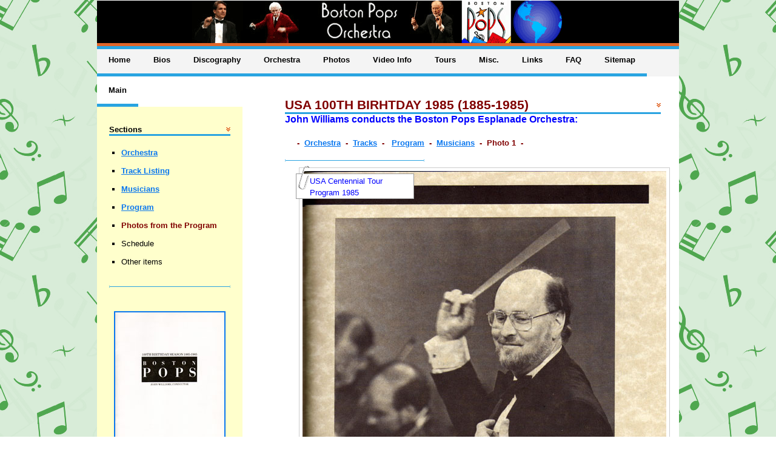

--- FILE ---
content_type: text/html
request_url: https://www.grandorchestras.com/bostonpops/tours/program_usa_1985_photo1.html
body_size: 1220
content:
<!DOCTYPE HTML PUBLIC "-//W3C//DTD HTML 4.01 Transitional//EN" "http://www.w3.org/TR/html4/loose.dtd">
<html>
<!-- #BeginTemplate "../bpops_sections.dwt" -->
<head>
<!-- #BeginEditable "doctitle" -->
<title>Photo from the Program of the USA Tour 1985 of Boston Pops</title>
<meta name="keywords" content="photo, program, pamphlet, programme, orchestra, 1993, japan, tour, boston pops, john williams">
<meta name="description" content="Photo from the Program of the USA Centennial Tour 1985 of John Williams conducting the Boston Pops Esplanade Orchestra">
<link href="../styles/default.css" media="screen" rel="stylesheet" title="CSS" type="text/css">
<link href="../styles/gallery5.css" media="screen" rel="stylesheet" title="CSS" type="text/css">
<!--[if lt IE 7]>
<style type="text/css">




	.gallery em { behavior: url(iepngfix.htc); cursor: pointer; }
</style>
<![endif]-->
<!-- #EndEditable -->
<link rel="shortcut icon" href="http://www.grandorchestras.com/favicon.ico">
<meta http-equiv="Content-Type" content="text/html; charset=utf-8">
<meta http-equiv="Content-Language" content="en">
</head>
<body>
	<div id="page">
	<div id="header">
		&nbsp;
	</div>
	<div id="menu">
		<ul> 
			<li><a href="../index.html" title="Home"><strong>Home</strong></a></li>
			<li><a href="../bpops_biography.html" title="Biographies"><strong>Bios</strong></a></li>
			<li><a href="../bpops_discography.html" title="Discography"><strong>Discography</strong></a></li>
			<li><a href="../bpops_orchestra.html" title="Orchestra"><strong>Orchestra</strong></a></li>
			<li><a href="../bpops_gallery.html" title="Photo Gallery"><strong>Photos</strong></a></li>
			<li>
			<a href="../bpops_video_info.html" title="Information about Videos"><strong>Video Info</strong></a></li>
			<li><a href="../bpops_tours.html" title="Tours"><strong>Tours</strong></a></li>
			<li><a href="../bpops_miscellaneous.html" title="Miscellaneous"><strong>Misc.</strong></a></li>
			<li><a href="../bpops_links.html" title="Links"><strong>Links</strong></a></li>
			<li><a href="../bpops_faq.html" title="FAQ"><strong>FAQ</strong></a></li>
			<li><a href="../bpops_sitemap.html" title="Sitemap"><strong>Sitemap</strong></a></li>
			<li><a href="../../index.html" title="Grand Orchestras"><strong>Main</strong></a></li>
		</ul>
	</div>


<div id="page2">

	<div id="content">
		<div id="muestra1" class="boxed3"><br>
		<!-- #BeginEditable "content" -->
			<h2 class="title">USA 100TH BIRHTDAY 1985 (1885-1985)</h2>
			<h3 class="subtitle">John Williams conducts the Boston Pops Esplanade Orchestra:</h3>
			<div class="content">
				<p class="guindafuerte">-&nbsp; 
				<a href="orchestra_usa_1985.html">Orchestra</a> &nbsp;-&nbsp;
				<a href="tracks_usa_1985.html">Tracks</a> &nbsp;-&nbsp;&nbsp;
				<a href="program_usa_1985.html">Program</a>&nbsp; -&nbsp; 
				<a href="musicians_usa_1985.html">Musicians</a> &nbsp;-&nbsp; Photo 1&nbsp; -&nbsp;&nbsp; 
				<br></p>
			</div>
			<div>
				<ul class="gallery">
					<li><span></span><em>USA Centennial Tour Program 1985</em><img src="photos/usa85_image1.jpg" alt="Photo from Program from USA Centennial Tour 1985" height="780" width="600"></li>
				</ul>
<p><br><br><br><br><br><br><br><br><br><br><br><br><br><br><br><br></p>
<p><br><br><br><br><br><br><br><br><br><br><br><br><br><br><br><br></p>
<p><br><br><br><br><br><br><br><br><br><br><br><br></p>

			</div>
			<!-- #EndEditable -->
		</div>
	</div>
	<!-- end #content -->
	<div id="sidebar">
		<div id="news" class="boxed1">
		<!-- #BeginEditable "sidebar" -->
			<h2 class="title">Sections</h2>
			<div class="content">
				<ul>
					<li><a href="orchestra_usa_1985.html"><strong>Orchestra</strong></a></li>
					<li><strong><a href="tracks_usa_1985.html">Track Listing</a></strong></li>
					<li><strong><a href="musicians_usa_1985.html">Musicians</a></strong></li>
					<li><strong><a href="program_usa_1985.html">Program</a></strong></li>
					<li><span class="guindafuerte">Photos from the Program</span></li>
					<li>Schedule</li>
					<li>Other items</li>
				</ul>
			</div>
			<div class="photobar"><br>
				<p class="centrar">&nbsp;</p>
				<p><br><a href="orchestra_usa_1985.html">
				<img class="displayed" src="photos/usa85_cover.jpg" width="180" height="234" alt="USA Centennial 1985 Tour" style="border-style: solid; border-width: 2px"></a><br><br>
				</p>
<p><br><br><br><br><br><br><br><br><br><br><br><br><br><br><br><br></p>
<p><br><br><br><br><br><br><br><br><br><br><br><br><br></p>
				
			</div>			
		<!-- #EndEditable -->	
		</div>
	</div>
	<!-- end #sidebar -->
	<div style="clear: both; height: 1px;"></div>
</div>
<!-- end #page -->
<div id="footer">
	<p>Copyright &copy; 2010 - 2024 Grand Orchestras - This is an unofficial site and the provided information is for reference, personal use only.</p>
</div>
</div>
<script type="text/javascript">

  var _gaq = _gaq || [];
  _gaq.push(['_setAccount', 'UA-11796295-4']);
  _gaq.push(['_trackPageview']);

  (function() {
    var ga = document.createElement('script'); ga.type = 'text/javascript'; ga.async = true;
    ga.src = ('https:' == document.location.protocol ? 'https://ssl' : 'http://www') + '.google-analytics.com/ga.js';
    var s = document.getElementsByTagName('script')[0]; s.parentNode.insertBefore(ga, s);
  })();

</script>
</body>
<!-- #EndTemplate -->
</html>

--- FILE ---
content_type: text/css
request_url: https://www.grandorchestras.com/bostonpops/styles/default.css
body_size: 957
content:
* {
	border: 0px;
	margin: 0;
	padding: 0;
}

body {
	margin: 0px 0;
	background: url('../images/image1.gif');
	font: normal 13px Arial, Helvetica, sans-serif;
	color: #000;
}

a {
	color: #0b78ef;
}

a:hover {
	text-decoration: none;
	color: #E16629;
}

.h1 {
	font: large serif;
	font-variant: normal;
	font-weight: normal;
	font-size: large;
	line-height: normal;
	font-family: serif;
}

.h2 {
	font: medium serif;
	font-variant: normal;
	font-weight: normal;
	font-size: large;
	line-height: normal;
	font-family: serif;
	color: #800000;
}


/* Boxed */

.title {
	background: url('../images/img04.gif') no-repeat right center;
	border-bottom: 3px solid #29A3E1;
}

.boxed1 .title {
	font: bold 100% "Trebuchet MS", Arial, Helvetica, sans-serif;
}

.boxed1 .content {
	background: url('../images/img05.gif') no-repeat left bottom;
	padding: 20px;
}

.boxed2 .title {
	font: normal 182% "Trebuchet MS", Arial, Helvetica, sans-serif; 
}

.boxed2 .content {
	background: url('../images/img06.gif') no-repeat left bottom;
	padding: 20px;
}

.boxed3 .title {
	font: bold 160% "Trebuchet MS", Arial, Helvetica, sans-serif; color: #800000;
}

.boxed3 .subtitle {
	font: bold 120% "Trebuchet MS", Arial, Helvetica, sans-serif; color: blue;
}

.boxed3 .content {
	background: url('../images/img07.gif') no-repeat left bottom;
	padding: 20px;
}

.boxed3 ol, .boxed3 ul {
	margin-left: 1em;
}


/* Header */

#header {
	width: 960px;
	height: 70px;
	margin: 0 auto;
	background: #000;
	border-bottom: 5px solid #E16629;
	background: url('../images/header.gif') no-repeat center bottom;
	background-color: #000000;
}

/* Menu */

#menu {
	width: 960px;
	height: 50px;
	background: #F4F4F4;
	margin: 0 auto;
}

#menu ul {
	height: 5px;
	background: #29A4E1;
	list-style: none;
}

#menu ol {
	height: 5px;
	background: #29A4E1;
	list-style-type: decimal-leading-zero;
	display: none;
}

#menu li {
	display: inline;
}

#menu a {
	display: block;
	float: left;
	height: 30px;
	padding: 15px 19px 0 19px;
	border-bottom: 5px solid #29A4E1;
	text-decoration: none;
	font-family: "Trebuchet MS", Arial, Helvetica, sans-serif;
	font-weight: bold;
	color: #000000;
}

#menu a:hover {
	background: #CCFFCC;
	border-bottom-color: #1A7196;
}

#menu .active a {
	background: #FFA800;
	border-bottom-color: #E16629;
}

#menu a b {
	text-decoration: underline;
}

/* Page */

#page {
	width: 960px;
	margin: 0 auto;
	background: #FFFFFF;
	border-top: 1px solid #FFFFFF;
	border-bottom: 1px solid #FFFFFF;
}

/* Content */

#content {
	float: right;
	width: 630px;
	padding: 20px;
	border-bottom: 1px solid #FFFFFF;
}

#content p, #content ol, #content ul {
	line-height: 152%;
}

#content ul.listing {
	color: #333333;
	margin-top: 0px;
	margin-bottom: 0px;
	margin-left: 0px;
	list-style-image: url('../images/bullet-cyan.gif');
}

#content ul.listing2 {
	color: #333333;
	margin-top: 0px;
	margin-bottom: 0px;
	margin-left: 40px;
	list-style-image: url('../images/bullet-red.gif');
}

/* Sidebar */

#sidebar {
	float: left;
	width: 200px;
	padding: 20px;
	background-color: #FFFFCC;
}

/* News */

#news {
	padding-top: 10px;
	padding-bottom: 0;
}

#news ul {
	list-style-type: square;
}

#news li {
	margin-bottom: 15px;
}

#news h3 {
	margin-bottom: 10px;
	font-size: 92%;
}

#news h3 a {
	display: block;
}

#news p {
	font-size: 85%;
}

/* Welcome */

#welcome {
	margin-bottom: 20px;
}

/* Samples */

#muestra1 {
	float: left;
	width: 620px;
}

#photobar {
	border: 1px;
}

#sample1 {
	float: left;
	width: 210px;
}

#sample2 {
	float: left;
	width: 200px;
	margin-left: 20px;
}

#sample3 {
	float: right;
	width: 210px;
	margin-left: 20px;
}

/* Footer */

#footer {
	width: 960px;
	margin: 0 auto;
	padding: 20px 0;
	color: #000080;
	background-color: #FFFFCC;
	border-top: 5px solid #E16629;
}

#footer p {
	text-align: center;
	font-size: 77%;
}

#content ul.listado {
	color: #333333;
	margin-top: 0px;
	margin-bottom: 0px;
	margin-left: 20px;
	list-style-image: url('../images/bullet-cyan.gif');
}

IMG.displayed {
    display: block;
    margin-left: auto;
    border:1px;
    margin-right: auto 
}

IMG.displayright {
    display: block;
	float:right; 
	margin: 0 0 15px 15px;     
	border:1px;
}

.align-right { float:right; margin: 0 0 15px 15px; }

.column1 {
	color: #333333;
	background-color: #ffffcc;
	padding-top: 10px;
	padding-right: 15px;
	padding-left: 15px;
	border-left-width: 2px;
	border-left-style: solid;
	border-left-color: #ffffff;

}

.column2 {
	color: #333333;
	background-color: #dffcbe;
	padding-top: 10px;
	padding-right: 15px;
	padding-left: 15px;
	border-left-width: 2px;
	border-left-style: solid;
	border-left-color: #ffffff;

}

.column3 {
	color: #333333;
	background-color: #99ccff;
	padding-top: 10px;
	padding-right: 15px;
	padding-left: 15px;
	border-left-width: 2px;
	border-left-style: solid;
	border-left-color: #ffffff;

}

.column4 {
	color: #ccccff;
	background-color: black;
	padding-top: 10px;
	padding-right: 15px;
	padding-left: 15px;
	border-left-width: 2px;
	border-left-style: solid;
	border-left-color: #ffffff;

}

.centrar {text-align:center;}
.rojo {color: red; font-weight: bold; font-size: 10pt}
.blanco {color: white; font-weight: bold; font-size: 10pt}
.guinda {color: #800000; font-weight: normal; font-size: 10pt}
.guindader {color: #800000; font-weight: bold; font-size: 10pt; text-align:right}
.marron {color: #996600; font-weight: normal; font-size: 10pt}
.verdeazul {color: #008080; font-weight: normal; font-size: 10pt}
.verde {color: green; font-weight: normal; font-size: 10pt}
.azul {color: blue; font-weight: normal; font-size: 10pt}
.azulfuerte {color: blue; font-weight: bold; font-size: 10pt}
.guindafuerte {color: #800000; font-weight: bold; font-size: 10pt}
.mostazafuerte {color: #808000; font-weight: bold; font-size: 10pt}
.rojofuerte {color: red; font-weight: bold; font-size: 10pt}
.rosafuerte {color: #800080; font-weight: bold; font-size: 10pt}
.verdeazulfuerte {color: #008080; font-weight: bold; font-size: 10pt}
.dirige {color: #800080;}
.pantalla {color: #008080;}


--- FILE ---
content_type: text/css
request_url: https://www.grandorchestras.com/bostonpops/styles/gallery5.css
body_size: -93
content:
/* ---------- gallery styles start here ----------------------- */
.gallery {
	list-style: none;
	margin: 0;
	padding: 0;
}
.gallery li {
	padding: 10px;
	margin: 0;
	float: left;
	position: relative;
	width: 180px;
	height: 130px;
}
.gallery li:hover img {
	border-color: #000;
}
.gallery img {
	background: #fff;
	border: solid 1px #ccc;
	padding: 5px;
}
.gallery em {
	background: #fff;
	color: blue;
	font-style: normal;
	padding: 2px 8px 0 22px;
	display: block;
	position: absolute;
	top: 20px;
	left: 5px;
	border: 1px solid #999;
}
.gallery a {
	text-decoration: none;
}
.gallery span {
	width: 30px;
	height: 60px;
	display: block;
	position: absolute;
	top: 7px;
	left: 9px;
	background: url(../images/paper-clip-mini.png) no-repeat;
	z-index: 3;
}

